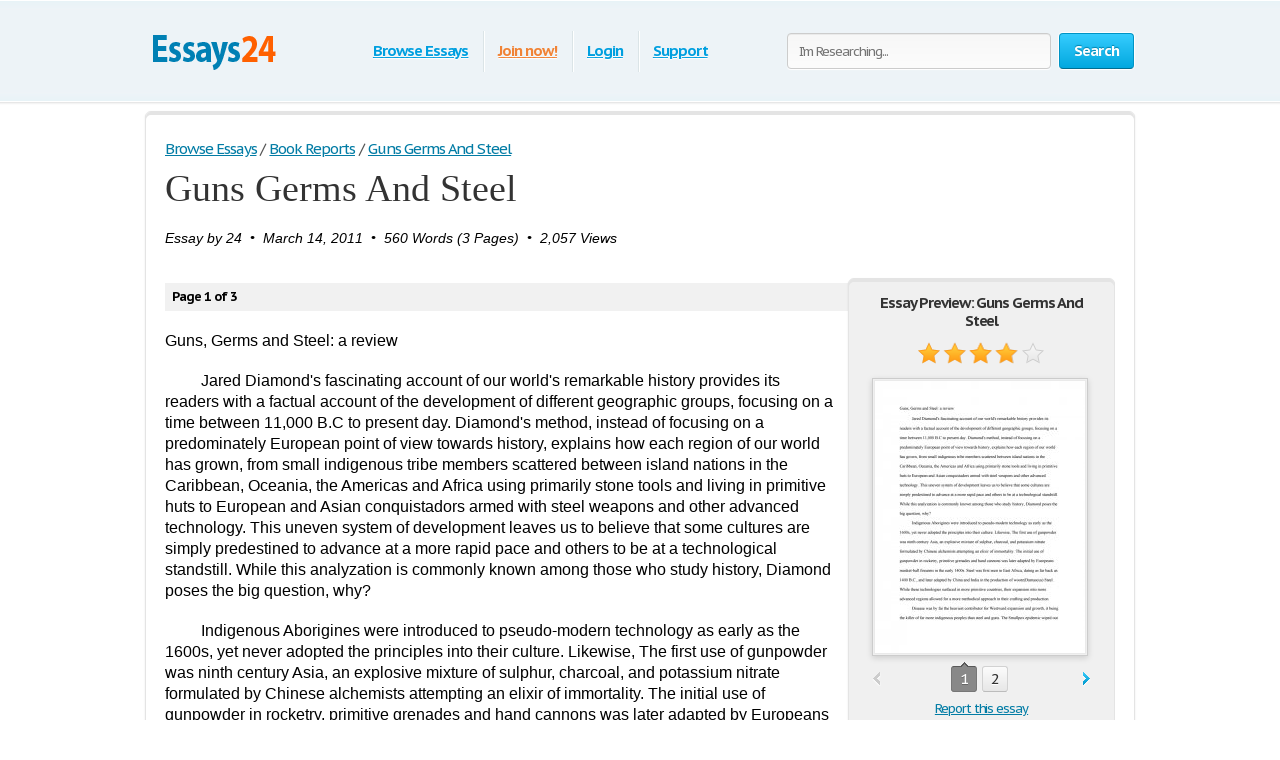

--- FILE ---
content_type: text/html; charset=UTF-8
request_url: https://www.essays24.com/essay/Guns-Germs-And-Steel/35285.html
body_size: 17113
content:
<!DOCTYPE html>
<html xmlns="http://www.w3.org/1999/xhtml" lang="en">
<head>
	<meta charset="utf-8">
	<meta name="viewport" content="width=device-width, initial-scale=1">
	<title>Guns Germs And Steel - Essays</title>
	<meta name="description" content="Read this Book Reports Essays and over 74,000 other research documents. Guns Germs And Steel. Guns, Germs and Steel: a review Jared Diamond&amp;apos;s fascinating account of our world&amp;apos;s remarkable history provides its readers with a factual account of the development of different geographic groups, focusing on a time between 11,000 B.C to present day. Diamond&amp;apos;s method, instead of focusing on a predominately European point of..." />

	
        <style>@font-face{font-display: swap;font-family:'museo500';src:url('/i/fonts/museo500-regular.eot');src:url('/i/fonts/museo500-regular.eot?#iefix') format('embedded-opentype'), url('/i/fonts/museo500-regular.woff') format('woff'), url('/i/fonts/museo500-regular.ttf') format('truetype'), url('/i/fonts/museo500-regular.svg#museo500') format('svg');font-weight:normal;font-style:normal;} html{height:100%;} body{margin:0;color:#555;font:13px/18px 'PT Sans Caption',arial,sans-serif;background:#fff;height:100%;position:relative;letter-spacing:-0.08em;min-width:1000px;} header, nav, section, article, aside, footer{display:block} img{border-style:none;} a{color: #027ca5;outline:none;} a:hover{text-decoration:none;} input, textarea, select{font:100% 'PT Sans Caption',arial,sans-serif;vertical-align:middle;letter-spacing:-0.08em;} form, fieldset{margin:0;padding:0;border-style:none;} select{overflow:hidden;outline:none;height:34px;float:left;padding:6px 6px 6px 10px;border:1px solid #ccc;-moz-border-radius:4px;-webkit-border-radius:4px;border-radius:4px;background:#f7f7f7;background:-moz-linear-gradient(top, #fcfcfc, #f7f7f7);background:-webkit-linear-gradient(top, #fcfcfc, #f7f7f7);background:-o-linear-gradient(top, #fcfcfc, #f7f7f7);background:-ms-linear-gradient(top, #fcfcfc, #f7f7f7);background:linear-gradient(top, #fcfcfc, #f7f7f7);-pie-background:linear-gradient(top, #fcfcfc, #f7f7f7);position:relative;font-size:15px;color:#323232;letter-spacing:-0.05em;overflow:hidden;position:relative;line-height:34px;} select.error{border-color:#ff8080;background:#fbf3f3;background:-moz-linear-gradient(top, #fbf3f3, #f7eeee);background:-webkit-linear-gradient(top, #fbf3f3, #f7eeee);background:-o-linear-gradient(top, #fbf3f3, #f7eeee);background:-ms-linear-gradient(top, #fbf3f3, #f7eeee);background:linear-gradient(top, #fbf3f3, #f7eeee);-pie-background:linear-gradient(top, #fbf3f3, #f7eeee);} .container{width:100%;overflow:hidden;position:relative;min-height:100%;} .wrapper{width:990px;margin:0 auto;position:relative;padding:0 0 118px 0;} .header{position:relative;margin:0 -2000px 9px;padding:20px 2000px 0;height:80px;overflow:hidden;background-color: #edf3f7;border:1px solid #fff;-moz-box-shadow:0 0 3px rgba(0,0,0,0.25), inset 0 0 10px #e1f1f6;-webkit-box-shadow:0 0 3px rgba(0,0,0,0.25), inset 0 0 10px #e1f1f6;box-shadow:0 0 3px rgba(0,0,0,0.25), inset 0 0 10px #e1f1f6;} .logo{margin:4px 0 0 0;overflow:hidden;padding:0;display:block;background:url(/i/i/logo.png) no-repeat;width:140px;height:65px;text-indent:-9999px;float:left;} .logo-img{float:left;cursor:pointer;z-index:10;position:relative;margin:4px 0 0 0;} .logo-img>img{vertical-align:top;} .logo a{height:100%;display:block;} .radioArea,.checkboxArea{display:none;} .search-form{float:right;position:relative;padding:12px 0 0 0;z-index:10;} .search-form .text{float:left;height:34px;outline:none;border:1px solid #ccc;-moz-box-shadow:inset 0 1px 0 #eaeaea, 0 1px 1px #fff;-webkit-box-shadow:inset 0 1px 0 #eaeaea, 0 1px 1px #fff;box-shadow:inset 0 1px 0 #eaeaea, 0 1px 1px #fff;-moz-border-radius:4px;-webkit-border-radius:4px;border-radius:4px;background:#fcfcfc;background:-moz-linear-gradient(top, #f7f7f7, #fcfcfc);background:-webkit-linear-gradient(top, #f7f7f7, #fcfcfc);background:-o-linear-gradient(top, #f7f7f7, #fcfcfc);background:-ms-linear-gradient(top, #f7f7f7, #fcfcfc);background:linear-gradient(top, #f7f7f7, #fcfcfc);-pie-background:linear-gradient(top, #f7f7f7, #fcfcfc);width:240px;padding:0 11px;margin:0 8px 0 0;color:#898989;font-size:13px;position:relative;text-shadow:0 1px 0 #fff;} .search-form input[type=radio]{margin:4px 4px 0 0;padding:0;width:12px;height:12px;float:left;} .search-form label{line-height:19px;font-size:15px;color:#038fbe;float:left;margin:0 35px 0 0;} .search-form label span{border-bottom:1px dashed #038fbe;display:inline-block;vertical-align:top;line-height:18px;cursor:pointer;} .search-form label:hover span, .search-form label.active span{border:none;} .search-form .holder{overflow:hidden;} .search-form .text-active,.text-active{color:#000;} .search-form .c-button{float:left;} .navigation{text-align:center;position:relative;} .navigation>ul{margin:0;padding:10px 0 0 15px;list-style:none;display:inline-block;vertical-align:top;height:42px;font-weight:bold;font-size:15px;} .navigation>ul>li{float:left;height:36px;padding:3px 6px 2px;line-height:36px;background:url(/i/i/border01.png) repeat-y 0 0;text-shadow:1px 0 0 #fff;color:#fff;text-decoration:none;} .navigation>ul>li>span{display:block;height:34px;line-height:32px;position:relative;text-shadow:none;padding:1px 9px;} .navigation>ul>li.active>span{background:#009acc;padding:0 8px;background:-moz-linear-gradient(top, #0ab5ed, #009acc);background:-webkit-linear-gradient(top, #0ab5ed, #009acc);background:-o-linear-gradient(top, #0ab5ed, #009acc);background:-ms-linear-gradient(top, #0ab5ed, #009acc);background:linear-gradient(top, #0ab5ed, #009acc);-pie-background:linear-gradient(top, #0ab5ed, #009acc);-moz-box-shadow:0 1px 1px #fff;-webkit-box-shadow:0 1px 1px #fff;box-shadow:0 1px 1px #fff;-moz-border-radius:4px;-webkit-border-radius:4px;border-radius:4px;border:1px solid #0094c5;border-bottom-color:#006e92;} .navigation>ul>li:first-child{background:none;} .navigation>ul a{color:#009fdf;text-shadow:0 1px 1px #fff;} .navigation i{display:block;position:absolute;background:url(/i/i/arrow-nav.png) no-repeat;width:13px;height:9px;position:absolute;top:100%;left:50%;margin:0 0 0 -6px;} .footer{position:relative;height:117px;border-top:1px solid #ced7d9;background:#f2fcff;margin:-118px 0 0 0;} .footer .holder{overflow:hidden;position:relative;width:950px;margin:0 auto;padding:12px 20px 0;} .copyright{float:left;width:230px;margin:0 7px 0 0;padding:18px 0 0 0;} .footer-nav{float:left;background:url(/i/i/border01.png) repeat-y 0 0;padding:0 0 0 28px;min-height:90px;} .footer-nav ul{margin:0 0 0 8px;padding:18px 0 0 0;list-style:none;float:left;min-width:90px;} .footer-nav ul:first-child{margin:0;} .footer .box{background:url(/i/i/border01.png) repeat-y 0 0;padding:29px 0 0 30px;margin:0 0 0 30px;float:left;min-height:61px;} .social{position:relative;overflow:hidden;margin:0;padding:0;list-style:none;} .social li{float:left;height:32px;line-height:30px;margin:0 0 0 20px;} .social li:first-child{margin:0;} .social img{vertical-align:top;} .social a{color:#323232;} .social span{line-height:32px;text-decoration:underline;padding:0 0 0 10px;} .social a:hover span{text-decoration:none;} .c-button{position:relative;overflow:hidden;cursor:pointer;text-decoration:none;display:inline-block;vertical-align:top;color:#fff;-moz-box-shadow:0 1px 1px #fff;-webkit-box-shadow:0 0 1px 1px #fff;box-shadow:0 0 1px 1px #fff;letter-spacing:-0.05em;} .c-button>img{vertical-align:top;} .bold{font-weight:bold;} .c-button input{position:absolute;left:0;top:0;width:100%;height:100%;border:none;outline:none;background:url(/i/i/none.gif) repeat;font-size:0px;line-height:0px;overflow:hidden;text-indent:-9999px;margin:0;padding:0;cursor:pointer;} .big-button{height:34px;line-height:34px;-moz-border-radius:4px;-webkit-border-radius:4px;border-radius:4px;font-size:15px;padding:0 14px;} .save-icon{margin:7px 9px 0 0;display:inline-block;vertical-align:top;background:url(/i/i/save-ico.png) no-repeat;width:18px;height:19px;} .pdf-icon{margin:7px 9px 0 0;display:inline-block;vertical-align:top;background:url(/i/i/pdf-ico.png) no-repeat;width:18px;height:19px;} .zip-icon{margin:7px 9px 0 0;display:inline-block;vertical-align:top;background:url(/i/i/zip-ico.png) no-repeat;width:18px;height:19px;} .next-ico{margin:12px 0 0 3px;display:inline-block;vertical-align:top;background:url(/i/i/arrow-next.png) no-repeat;width:6px;height:10px;} .soc-icon{margin:5px 5px 0 0;} .small-button{height:24px;line-height:24px;-moz-border-radius:3px;-webkit-border-radius:3px;border-radius:3px;font-size:13px;padding:0 7px;} .blue-button{text-shadow:0 -1px 1px #0082ad;border:1px solid #0094c5;border-bottom-color:#006e92;background:#02a8df;background:-moz-linear-gradient(top, #36ccfe, #02a8df);background:-webkit-linear-gradient(top, #36ccfe, #02a8df);background:-o-linear-gradient(top, #36ccfe, #02a8df);background:-ms-linear-gradient(top, #36ccfe, #02a8df);background:linear-gradient(top, #36ccfe, #02a8df);-pie-background:linear-gradient(top, #36ccfe, #02a8df);} .blue-button:hover{background:#00a7df;background:-moz-linear-gradient(top, #0cbdf8, #00a7df);background:-webkit-linear-gradient(top, #0cbdf8, #00a7df);background:-o-linear-gradient(top, #0cbdf8, #00a7df);background:-ms-linear-gradient(top, #0cbdf8, #00a7df);background:linear-gradient(top, #0cbdf8, #00a7df);-pie-background:linear-gradient(top, #0cbdf8, #00a7df);} .blue-button:active{background:#009acd;background:-moz-linear-gradient(top, #0ab4ec, #009acd);background:-webkit-linear-gradient(top, #0ab4ec, #009acd);background:-o-linear-gradient(top, #0ab4ec, #009acd);background:-ms-linear-gradient(top, #0ab4ec, #009acd);background:linear-gradient(top, #0ab4ec, #009acd);-pie-background:linear-gradient(top, #0ab4ec, #009acd);} .orange-button{text-shadow:0 -1px 1px #db7600;border:1px solid #e27a00;border-bottom-color:#c16800;background:#ff9a16;background:-moz-linear-gradient(top, #ffc35c, #ff9a16);background:-webkit-linear-gradient(top, #ffc35c, #ff9a16);background:-o-linear-gradient(top, #ffc35c, #ff9a16);background:-ms-linear-gradient(top, #ffc35c, #ff9a16);background:linear-gradient(top, #ffc35c, #ff9a16);-pie-background:linear-gradient(top, #ffc35c, #ff9a16);} .orange-button:hover{background:#ff9a15;background:-moz-linear-gradient(top, #ffb83e, #ff9a15);background:-webkit-linear-gradient(top, #ffb83e, #ff9a15);background:-o-linear-gradient(top, #ffb83e, #ff9a15);background:-ms-linear-gradient(top, #ffb83e, #ff9a15);background:linear-gradient(top, #ffb83e, #ff9a15);-pie-background:linear-gradient(top, #ffb83e, #ff9a15);} .orange-button:active{background:#f08c09;background:-moz-linear-gradient(top, #ffb027, #f08c09);background:-webkit-linear-gradient(top, #ffb027, #f08c09);background:-o-linear-gradient(top, #ffb027, #f08c09);background:-ms-linear-gradient(top, #ffb027, #f08c09);background:linear-gradient(top, #ffb027, #f08c09);-pie-background:linear-gradient(top, #ffb027, #f08c09);} .green-button{text-shadow:0 -1px 1px #288d00;border:1px solid #329d09;border-bottom-color:#267b05;background:#ff9a16;background:-moz-linear-gradient(top, #47d80e, #33b100);background:-webkit-linear-gradient(top, #47d80e, #33b100);background:-o-linear-gradient(top, #47d80e, #33b100);background:-ms-linear-gradient(top, #47d80e, #33b100);background:linear-gradient(top, #47d80e, #33b100);-pie-background:linear-gradient(top, #47d80e, #33b100);} .green-button:hover{background:#32b100;background:-moz-linear-gradient(top, #39c900, #32b100);background:-webkit-linear-gradient(top, #39c900, #32b100);background:-o-linear-gradient(top, #39c900, #32b100);background:-ms-linear-gradient(top, #39c900, #32b100);background:linear-gradient(top, #39c900, #32b100);-pie-background:linear-gradient(top, #39c900, #32b100);} .green-button:active{background:#37c300;background:-moz-linear-gradient(top, #37c300, #2ea100);background:-webkit-linear-gradient(top, #37c300, #2ea100);background:-o-linear-gradient(top, #37c300, #2ea100);background:-ms-linear-gradient(top, #37c300, #2ea100);background:linear-gradient(top, #37c300, #2ea100);-pie-background:linear-gradient(top, #37c300, #2ea100);} .gray-button{text-shadow:0 1px 1px #fff;color:#323232;border:1px solid #d2d2d2;border-bottom-color:#bcbcbc;background:#e7e7e7;background:-moz-linear-gradient(top, #fdfdfd, #e7e7e7);background:-webkit-linear-gradient(top, #fdfdfd, #e7e7e7);background:-o-linear-gradient(top, #fdfdfd, #e7e7e7);background:-ms-linear-gradient(top, #fdfdfd, #e7e7e7);background:linear-gradient(top, #fdfdfd, #e7e7e7);-pie-background:linear-gradient(top, #fdfdfd, #e7e7e7);} .gray-button:hover{background:#e7e7e7;background:-moz-linear-gradient(top, #f9f9f9, #e7e7e7);background:-webkit-linear-gradient(top, #f9f9f9, #e7e7e7);background:-o-linear-gradient(top, #f9f9f9, #e7e7e7);background:-ms-linear-gradient(top, #f9f9f9, #e7e7e7);background:linear-gradient(top, #f9f9f9, #e7e7e7);-pie-background:linear-gradient(top, #f9f9f9, #e7e7e7);} .gray-button:active{background:#dbdbdb;background:-moz-linear-gradient(top, #ededed, #dbdbdb);background:-webkit-linear-gradient(top, #ededed, #dbdbdb);background:-o-linear-gradient(top, #ededed, #dbdbdb);background:-ms-linear-gradient(top, #ededed, #dbdbdb);background:linear-gradient(top, #ededed, #dbdbdb);-pie-background:linear-gradient(top, #ededed, #dbdbdb);} .red-button{text-shadow:0 1px 1px #fff;color:#900900;border:1px solid #d2d2d2;background:#e7e7e7;background:-moz-linear-gradient(top, #fdfdfd, #e7e7e7);background:-webkit-linear-gradient(top, #fdfdfd, #e7e7e7);background:-o-linear-gradient(top, #fdfdfd, #e7e7e7);background:-ms-linear-gradient(top, #fdfdfd, #e7e7e7);background:linear-gradient(top, #fdfdfd, #e7e7e7);-pie-background:linear-gradient(top, #fdfdfd, #e7e7e7);} .red-button:hover{background:#910900;border-color:#810800;color:#fff;text-shadow:-1px 1px 0 #720700;background:-moz-linear-gradient(top, #b00b00, #910900);background:-webkit-linear-gradient(top, #b00b00, #910900);background:-o-linear-gradient(top, #b00b00, #910900);background:-ms-linear-gradient(top, #b00b00, #910900);background:linear-gradient(top, #b00b00, #910900);-pie-background:linear-gradient(top, #b00b00, #910900);} .red-button:active{background:#820800;border-color:#810800;color:#fff;text-shadow:-1px 1px 0 #720700;background:-moz-linear-gradient(top, #9e0a00, #820800);background:-webkit-linear-gradient(top, #9e0a00, #820800);background:-o-linear-gradient(top, #9e0a00, #820800);background:-ms-linear-gradient(top, #9e0a00, #820800);background:linear-gradient(top, #9e0a00, #820800);-pie-background:linear-gradient(top, #9e0a00, #820800);} .gray-box,.white-box,.green-box,.blue-box,.purple-box{-moz-border-radius:6px;-webkit-border-radius:6px;border-radius:6px;position:relative;padding:3px 0 0 0;} .gray-box{background:#fafafa;border:1px solid #e4e4e4;-moz-box-shadow:inset 0 3px 0 #e4e4e4, 0 1px 2px rgba(0,0,0,0.10);-webkit-box-shadow:inset 0 3px 0 #e4e4e4, 0 1px 2px rgba(0,0,0,0.10);box-shadow:inset 0 3px 0 #e4e4e4, 0 1px 2px rgba(0,0,0,0.10);} .white-box{background:#fff;border:1px solid #e4e4e4;-moz-box-shadow:inset 0 3px 0 #e4e4e4, 0 1px 2px rgba(0,0,0,0.10);-webkit-box-shadow:inset 0 3px 0 #e4e4e4, 0 1px 2px rgba(0,0,0,0.10);box-shadow:inset 0 3px 0 #e4e4e4, 0 1px 2px rgba(0,0,0,0.10);} .green-box{background:#eeffe7;border:1px solid #c3ffab;-moz-box-shadow:inset 0 3px 0 #c3ffab, 0 1px 2px rgba(0,0,0,0.10);-webkit-box-shadow:inset 0 3px 0 #c3ffab, 0 1px 2px rgba(0,0,0,0.10);box-shadow:inset 0 3px 0 #c3ffab, 0 1px 2px rgba(0,0,0,0.10);} .blue-box{background:#f2fcff;border:1px solid #c7eaf5;-moz-box-shadow:inset 0 3px 0 #c7eaf5, 0 1px 2px rgba(0,0,0,0.10);-webkit-box-shadow:inset 0 3px 0 #c7eaf5, 0 1px 2px rgba(0,0,0,0.10);box-shadow:inset 0 3px 0 #c7eaf5, 0 1px 2px rgba(0,0,0,0.10);} .purple-box{background:#f0f3f9;border:1px solid #dce3ef;-moz-box-shadow:inset 0 3px 0 #dce3ef, 0 1px 2px rgba(0,0,0,0.10);-webkit-box-shadow:inset 0 3px 0 #dce3ef, 0 1px 2px rgba(0,0,0,0.10);box-shadow:inset 0 3px 0 #dce3ef, 0 1px 2px rgba(0,0,0,0.10);} .list{margin:0;padding:0 0 0 2px;list-style:none;overflow:hidden;} .list li, .list span{padding:0 0 0 21px;background:url(/i/i/tick01.png) no-repeat 0 6px;} .list span{display:block;} .list .active{font-weight:bold;color:#010101;margin:0 0 0 -2px;padding:0 0 0 23px;background:url(/i/i/tick02.png) no-repeat 0 3px;} .columns-holder{position:relative;margin:10px 0;} .columns-holder:after{clear:both;display:block;content:'';} .section-head{font-weight:normal;margin:9px 0 0 0;font-size:26px;line-height:47px;color:#038fbe;font-family:'museo500';letter-spacing:normal;} .aside .advertising{width:300px;height:600px;width:300px;height:600px;margin:0;} .content-box .promo-box{margin:20px 0 20px -15px;} .side-holder{position:relative;margin:0 0 27px 0;} .side-holder:after{display:block;content:'';clear:both;width:100%;height:0;visibility:hidden;} .side-holder .content{float:left;width:737px;} .side-holder .aside{float:right;width:243px;} .aside .box-head{font-size:18px;line-height:22px;font-weight:normal;margin:0 0 5px 0;font-family:'museo500';color:#323232;letter-spacing:normal;background:url(/i/i/border02.png) repeat-x 0 100%;padding:0 0 10px;} .aside-box{margin:0 0 10px 0;padding:17px 15px 16px;} .aside-box ul{list-style:none;} .documents-list{font-size:15px;line-height:24px;margin:0 0 16px 0;padding:0;} .subcategoryes{font-size:13px;line-height:16px;} .subcategoryes>li{margin:8px 0;} .aside-box .button-holder{margin:0 0 4px 0;text-align:center;} .aside-box .list{font-size:14px;line-height:16px;padding:5px 6px 10px 6px;} .aside-box .list>li{margin:0 0 11px 0;background-position:0 2px;} .events-list{margin:0;padding:0 10px 0 0;list-style:none;} .events-list>li{border-top:1px solid #ccc;padding:6px 0 0 0;margin:0 0 12px 0;} .events-list>li:first-child{border:none;padding:0;} .events-list .head{font-size:15px;line-height:24px;margin:0 0 4px 0;} .events-list p{margin:0;} .events-list .row{overflow:hidden;font-size:12px;line-height:21px;color:#585858;} .events-list .row .info{float:left;} .events-list .row .rating-holder{float:right;margin:5px 0 0 0;} .events-list.essays{padding:0;} .events-list.essays>li{margin:0 0 8px 0;} .content-box{padding:12px 19px;} h1{font-weight:normal;margin:9px 0 0 0;font-size:29px;padding:15px 0 0 0;line-height:32px;color:#038fbe;font-family:'museo500';letter-spacing:normal;} .content-box h1{padding-top:2px;} .breadcrumbs{margin:15px 0 0 0;padding:0;list-style:none;overflow:hidden;font-size:15px;line-height:19px;} .breadcrumbs>li{float:left;margin:0 4px 0 0;} .breadcrumbs a{margin:0 0 0 4px;} .breadcrumbs>li:first-child a{margin:0;} .category-item h2{font-size:16px;margin:0;font-weight:normal;line-height:19px;color:#000;} .category-item h1{line-height:45px;margin-top:7px; color: #333;} .paging-holder{background:#f6f6f6;border:1px solid #ccc;-moz-border-radius:4px;-webkit-border-radius:4px;border-radius:4px;position:relative;padding:9px;margin:19px 0 29px 0;} .paging-holder p{margin:4px 0 7px 0;font-size:15px;line-height:19px;} .paging-holder .row{overflow:hidden;font-size:15px;padding:5px 0;line-height:24px;} .paging-holder .row .title{float:left;margin:0 11px 0 0;} .paging{margin:0;padding:0;list-style:none;float:left;} .paging>li{float:left;margin:0 5px 0 0;position:relative;} .paging a, .paging .point{display:block;position:relative;height:24px;line-height:24px;text-decoration:none;font-size:15px;color:#323232;text-shadow:0 1px 0 #fff;-moz-border-radius:3px;-webkit-border-radius:3px;border-radius:3px;border:1px solid #d2d2d2;border-bottom:1px solid #bcbcbc;background:#e7e7e7;background:-moz-linear-gradient(top, #fcfcfc, #e7e7e7);background:-webkit-linear-gradient(top, #fcfcfc, #e7e7e7);background:-o-linear-gradient(top, #fcfcfc, #e7e7e7);background:-ms-linear-gradient(top, #fcfcfc, #e7e7e7);background:linear-gradient(top, #fcfcfc, #e7e7e7);-pie-background:linear-gradient(top, #fcfcfc, #e7e7e7);padding:0 7px;min-width:10px;text-align:center;-moz-box-shadow:0 1px 1px #fff;-webkit-box-shadow:0 1px 1px #fff;box-shadow:0 1px 1px #fff;} .paging a:hover{background:#e7e7e7;background:-moz-linear-gradient(top, #f9f9f9, #e7e7e7);background:-webkit-linear-gradient(top, #f9f9f9, #e7e7e7);background:-o-linear-gradient(top, #f9f9f9, #e7e7e7);background:-ms-linear-gradient(top, #f9f9f9, #e7e7e7);background:linear-gradient(top, #f9f9f9, #e7e7e7);-pie-background:linear-gradient(top, #f9f9f9, #e7e7e7);} .paging a:active{background:#dbdbdb;background:-moz-linear-gradient(top, #ededed, #dbdbdb);background:-webkit-linear-gradient(top, #ededed, #dbdbdb);background:-o-linear-gradient(top, #ededed, #dbdbdb);background:-ms-linear-gradient(top, #ededed, #dbdbdb);background:linear-gradient(top, #ededed, #dbdbdb);-pie-background:linear-gradient(top, #ededed, #dbdbdb);} .paging a i{position:absolute;width:9px;height:5px;position:absolute;left:50%;margin:0 0 0 -4px;display:block;z-index:10;} .paging a .bottom{top:100%;background:url(/i/i/paging-mark.png) no-repeat 0 -6px;} .paging a .top{bottom:100%;background:url(/i/i/paging-mark.png) no-repeat 0 0;} .paging .active a{-pie-background:none;background:#888;color:#fff;text-shadow:0 1px 0 #666;border-color:#777;border-top:1px solid #585858;position:relative;border-radius:3px;} .top-paging.paging .active a{border-bottom:1px solid #585858;border-top:1px solid #777;} .paging .prev a, .paging .next a{background:none;border:none;color:#038fbe;text-decoration:underline;box-shadow:none;-pie-background:none;} .paging .prev{margin:0 10px 0 0;} .paging .next{margin:0 0 0 5px;} .paging .prev a{padding:0 0 0 12px;-pie-background:none;background:url(/i/i/prev.png) no-repeat 0 5px;} .paging .next a{padding:0 13px 0 0;-pie-background:none;background:url(/i/i/next.png) no-repeat 100% 5px;} .paging .prev a:hover, .paging .next a:hover{text-decoration:none;} .paging .prev.disabled a,.paging .next.disabled a{text-decoration:none;color:#bbb;cursor:default;} .paging .prev.disabled a{background-position:0 -21px;} .paging .next.disabled a{background-position:100% -21px;} .content-box .search-form{float:none;overflow:hidden;padding:0;} .content-box .search-form .text{float:left;width:585px;margin:0;} .content-box .search-form .c-button{float:right;margin:0;} .content-box .search-form .row{overflow:hidden;margin:0 0 8px 0;} .content-box .search-form a{font-size:15px;line-height:19px;color:#038fbe;} i.i_last_up{display:block;margin-right:10px;text-align:right;color:silver;} .paper{color:#000;} .paper-list{margin:15px 0 49px;padding:0;list-style:none;} .paper-list>li{position:relative;overflow:hidden;border-top:1px solid #ccc;padding:33px 0 0 0;margin:0 0 18px 0;} .paper-list>li:first-child{padding:0;border:none;} .paper-list .paper{float:left;width:130px;height:168px;overflow:hidden;float:left;border:1px solid #ccc;margin:4px 0 0 0;} .paper-list .paper img{vertical-align:top;} .paper-list .description{margin:0 0 0 160px;} .paper-list h3, .paper-list h2{font-weight:normal;margin:0 0 6px 0;font-size:21px;line-height:24px;color:#038fbe;font-family:'museo500';letter-spacing:normal;} .paper-list h3 a{color: #005f80;} .paper-list .description>p{margin:0 0 9px 0;font-size:16px;line-height:19px;color:#000;} .paper-list .info{font-size:16px;line-height:22px;} .rating-holder{width:126px;height:22px;background:url(/i/i/star-b.png) no-repeat 0 0;display:inline-block;vertical-align:top;margin:0 0 0 6px;position:relative;} .rating-holder.small{width:69px;height:12px;margin:0;background:url(/i/i/star-s.png) no-repeat 0 0;} .rating-holder .rating{height:22px;background:url(/i/i/star-b.png) no-repeat 0 -22px;display:block;} .rating-holder .rating ul{margin:0;padding:0;list-style:none;position:absolute;width:126px;height:22px;left:0;top:0;} .rating-holder .rating ul li{float:left;width:22px;height:22px;margin:0 0 0 4px;cursor:pointer;} .rating-holder .rating ul li:first-child{margin:0;} .rating-holder.small .rating{height:12px;background:url(/i/i/star-s.png) no-repeat 0 -12px;} .paper-list .info .author{margin:0 0 0 10px;} .paper-list .button-holder{overflow:hidden;padding:12px 0 2px 0;line-height:36px;} .paper-list .button-holder .c-button{float:left;margin:0 15px 5px 0} .paper-list .saved,.paper .saved{font-weight:bold;padding:0 0 0 17px;background:url(/i/i/arrow01.png) no-repeat 0 14px;font-size:16px;color:#555;display:inline-block;margin:0;} .paper .row .saved{background:#fff url(/i/i/arrow01.png) no-repeat 0 5px;font-size:16px;margin:8px 0 0 0;} .gallery-holder{position:relative;} .gallery-holder .gallery{width:212px;height:274px;position:relative;padding:0;list-style:none;border:1px solid #ccc;padding:1px;margin:14px -2px 5px;-moz-box-shadow:0 2px 6px rgba(0,0,0,0.15);-webkit-box-shadow:0 2px 6px rgba(0,0,0,0.15);box-shadow:0 2px 6px rgba(0,0,0,0.15);} .gallery-holder .gallery>li{position:absolute;width:100%;height:100%;left:1px;top:1px;display:none;} .gallery-holder .gallery>li>img{vertical-align:top;border:1px solid #eaeaea;} .gallery-holder .gallery .zoom{overflow:hidden;text-decoration:none;text-indent:-9999px;display:block;background:url(/i/i/zoom.png) no-repeat 50% 50%;width:100%;height:100%;position:absolute;left:0;top:0;display:none;z-index:10;} .gallery-holder .gallery>li:hover .zoom{display:block;} .gallery-holder .switch-holder{overflow:hidden;margin:0 -2px 8px;position:relative;} .switch-holder .prev,.switch-holder .next{margin:11px 0 0 0;display:block;width:9px;height:15px;text-indent:-9999px;overflow:hidden;text-decoration:none;} .switch-holder .prev{background:url(/i/i/prev.png) no-repeat 0 0;float:left;} .switch-holder .next{background:url(/i/i/next.png) no-repeat 0 0;float:right;} .switch-holder .prev.disabled{background-position:0 -26px;} .switch-holder .next.disabled{background-position:100% -26px;} .switch-holder .paging{margin:0;float:none;padding:5px 0 0 0;width:9999px;} .switch-holder .holder{position:relative;margin:0 17px;overflow:hidden;} .switch-holder .paging>li{margin:0 0 0 5px;} .switch-holder .paging>li a{min-width:20px;padding:0 2px;} .switch-holder .paging li:first-child{margin:0;} .switch-holder .paging>li.active a i{position:absolute;bottom:100%;background:url(/i/i/paging-mark.png) no-repeat 0 0;} .star-holder{overflow:hidden;} .star-holder .star-rating-control{float:left;} .star-holder .count{float:right;font-size:15px;line-height:19px;margin:6px 0 0 0;} .star-holder .radioAreaChecked, .star-holder .radioArea{display:none !important;} div.rating-cancel, div.star-rating{margin:3px 4px 0 0;float:left;width:22px;height:22px;text-indent:-999em;cursor:pointer;display:block;background:transparent;overflow:hidden} div.rating-cancel{margin:0;width:0;} div.star-rating a{background:url(/i/i/star01.png) no-repeat 0 0;} div.rating-cancel a,div.star-rating a{display:block;width:22px;height:22px;height:100%;border:0} div.star-rating-on a{background:url(/i/i/star01.png) no-repeat 0 100%;} div.star-rating-hover a{background-position:0 100%;} div.star-rating-readonly a{cursor:default !important} div.star-rating{background:transparent!important;overflow:hidden!important} .info-block{font-size:13px;line-height:24px;border-top:1px solid #ccc;border-bottom:1px solid #ccc;margin:13px 0 14px 0;padding:6px 0 10px 0;} .info-block p{margin:0;} .soc-list{margin:0 0 0 -10px;padding:0;list-style:none;overflow:hidden;position:relative;} .soc-list li{margin:0 0 5px 10px;float:left;} .soc-list li img{vertical-align:top;} .paper h1{padding-top:0;color:#333; font-size:38px; line-height: 42px; font-family: Georgia, Times, 'Times New Roman', serif;} .head-line{position:relative;overflow:hidden;} .head-line .soc-list{float:right;margin-top:10px;} div.aside-box > ul.soc-list{display:table-caption;} .paper p{margin:19px 0;font-size:16px;line-height:21px;} .paper .holder{position:relative;overflow:hidden;} .paper .holder .l-col{float:left;height:280px;margin:0 20px 0 0;} .paper .holder .l-col .advertising{width:336px;height:280px;} .paper .holder .r-col .advertising{width:200px;height:90px;margin:17px 0 0 0;} .paper .holder .r-col{position:relative;margin:0;float:left;} .paper .holder .row{position:relative;overflow:hidden;padding:0 0 15px 0;} .paper .holder .row .c-button{float:left;margin:0 15px 0 0;} .paper .tab-holder{background:#fcfcfc;background:-moz-linear-gradient(top, #f7f7f7, #fcfcfc);background:-webkit-linear-gradient(top, #f7f7f7, #fcfcfc);background:-o-linear-gradient(top, #f7f7f7, #fcfcfc);background:-ms-linear-gradient(top, #f7f7f7, #fcfcfc);background:linear-gradient(top, #f7f7f7, #fcfcfc);-pie-background:linear-gradient(top, #f7f7f7, #fcfcfc);border:1px solid #ccc;-moz-border-radius:4px;-webkit-border-radius:4px;border-radius:4px;position:relative;margin:32px 0 29px;padding:0 19px 8px;} .paper .tab-holder .head-box{overflow:hidden;padding:5px 0 7px 0;line-height:24px;} .paper .tab-holder .title{float:left;letter-spacing:-0.02em;margin:0 25px 0 0;color:#555;font-size:15px;} .paper .tab-holder .tab-control{float:left;margin:0;padding:0;list-style:none;} .paper .tab-holder .tab-control li{float:left;text-transform:uppercase;height:24px;line-height:24px;padding:1px 9px;letter-spacing:normal;position:relative;} .paper .tab-holder .tab-control .active{background:#009acc;padding:0 8px;background:#888;-moz-box-shadow:0 1px 1px #fff;-webkit-box-shadow:0 1px 1px #fff;box-shadow:0 1px 1px #fff;-moz-border-radius:4px;-webkit-border-radius:4px;border-radius:4px;border:1px solid #777;border-bottom-color:#585858;} .paper .tab-holder .tab-control .active a{text-decoration:none;color:#fff;} .paper .tab-holder .tab-control i{display:none;position:absolute;background:url(/i/i/paging-mark.png) no-repeat 0 -6px;width:9px;height:5px;position:absolute;top:100%;left:50%;margin:0 0 0 -3px;} .paper .tab-holder .tab-control .active i{display:block;} .paper .tab-holder .tab{overflow: hidden;background:#fcfcfc;background:-moz-linear-gradient(top, #f7f7f7, #fcfcfc);background:-webkit-linear-gradient(top, #f7f7f7, #fcfcfc);background:-o-linear-gradient(top, #f7f7f7, #fcfcfc);background:-ms-linear-gradient(top, #f7f7f7, #fcfcfc);background:linear-gradient(top, #f7f7f7, #fcfcfc);-pie-background:linear-gradient(top, #f7f7f7, #fcfcfc);border:1px solid #ccc;-moz-border-radius:4px;-webkit-border-radius:4px;border-radius:4px;position:relative;padding:15px 15px 20px;font-size:15px;line-height:19px;display:none;color:#555;} .comments-box img{vertical-align:top;} .comments-box{margin:0 0 49px 0;} .search-result h1{padding-top:0;margin-bottom:19px; color: #333;} div.paper>div{overflow-x:hidden;} .aside select{width:211px;margin:10px 0 20px;} .aside-box .ui-selectmenu{margin:10px 0 20px 0;} table{border-collapse:collapse;width:100%;-moz-border-radius:4px;-webkit-border-radius:4px;border-radius:4px;position:relative;overflow:hidden;margin:0 0 9px 0;} table tr:first-child td:first-child,table tr:first-child th:first-child{-moz-border-radius:4px 0 0 0;-webkit-border-radius:4px 0 0 0;border-radius:4px 0 0 0;} table tr:first-child td:last-child,table tr:first-child th:last-child{-moz-border-radius:0 4px 0 0;-webkit-border-radius:0 4px 0 0;border-radius:0 4px 0 0;} table tr:last-child td:first-child,table tr:last-child th:first-child{-moz-border-radius:0 0 0 4px;-webkit-border-radius:0 0 0 4px;border-radius:0 0 0 4px;} table tr:last-child td:last-child,table tr:last-child th:last-child{-moz-border-radius:0 0 4px 0;-webkit-border-radius:0 0 4px 0;border-radius:0 0 4px 0;} table td,table th{background-image:url(/i/i/border01.png);background-position:0 0;background-repeat:repeat-y;padding:6px 10px;line-height:17px;overflow:hidden;} table td{text-align:center;vertical-align:middle;color:#000;border-bottom:1px solid #fff;} table th{border-bottom:1px solid #ccc;line-height:16px;padding:5px 10px;} table td:first-child,table th:first-child{background-image:none;} table .odd-row td,table .odd-row th{background-color:#f7f7f7;} table .odd-row td{border-bottom:1px solid #f7f7f7;} table .rating-holder{display:inline-block;vertical-align:middle;float:none;} table .name{text-align:left;} table .title{width:260px !important;} table.account-table .title{width:200px !important;} .aligne-left{text-align:left;} .aligne-right{text-align:right;} .user-table{width:50%;margin:0 0 34px 0;} .user-table td{color:#009fdf;text-align:left;} .user-table td strong{font-size:15px;color:#555;} table .checked td{background-color:#e5faff;border-bottom-color:#fff;} *+html .user-page .button-holder form{display:inline;} .head-line .info-row{font-size:15px;line-height:19px;color:#666;font-family:'PT Sans Caption',arial,sans-serif;display:inline-block;vertical-align:middle;margin:0 0 0 20px;} .content-holder{padding:11px 20px;margin:0 0 30px 0;} .content-holder h1{margin-top:2px;} .c-button .next{margin:12px 0 0 4px;} .c-button .facebook-icon{margin:5px 10px 0 -9px;display:inline-block;vertical-align:top;width:24px;height:24px;background:url(/i/i/social.png) no-repeat 0 0;} .c-button .google-icon{margin:5px 10px 0 -9px;display:inline-block;vertical-align:top;width:24px;height:24px;background:url(/i/i/social.png) no-repeat 0 -52px;} .c-button .twitter-icon{margin:5px 10px 0 -9px;display:inline-block;vertical-align:top;width:24px;height:24px;background:url(/i/i/social.png) no-repeat 0 -26px;} .content-holder .promo-block{margin:17px 0 4px 0;} .file.hover .orange-button{background:#ff9a15;background:-moz-linear-gradient(top, #ffb83e, #ff9a15);background:-webkit-linear-gradient(top, #ffb83e, #ff9a15);background:-o-linear-gradient(top, #ffb83e, #ff9a15);background:-ms-linear-gradient(top, #ffb83e, #ff9a15);background:linear-gradient(top, #ffb83e, #ff9a15);-pie-background:linear-gradient(top, #ffb83e, #ff9a15);} .error{color:#f51717;font-size:15px;line-height:24px;} .successfull{color:#33b500;} .message-box{display:inline-block;vertical-align:top;line-height:34px;} .rating-block .text{line-height:24px;display:inline-block;vertical-align:top;margin:0 0 0 5px;letter-spacing:-0.05em;font-size:14px;} .rating-block{white-space:nowrap;} .cardholder-details{position:relative;margin:0 0 8px 0;} .w200{width:200px !important;} .w60{width:60px !important;} .w80{width:80px !important;} .cvc{width:40px !important;} .cvc-row:after{display:block;height:0;clear:both;content:'';width:100%;} .popover{position:absolute;z-index:1000;width:100%;height:100%;left:-9999px;top:-9999px;} .popover .bg{position:absolute;width:100%;height:100%;left:0;top:0;background:#000;opacity:0.75;} .popover .close{position:fixed;right:24px;top:20px;z-index:10;display:block;text-indent:-9999px;overflow:hidden;background:url(/i/i/close.png) no-repeat;width:15px;height:15px;} .popover .popup{width:800px;position:absolute;left:50%;margin:0 0 0 -400px;top:0;} .popover .title{color:#fff;font-size:30px;line-height:32px;margin:0 0 1px 36px;font-weight:normal;} .popover-gallery{position:relative;} .popover-gallery .gallery{margin:0;padding:0;list-style:none;} .popover-gallery .gallery img{vertical-align:top;} .popover-gallery .gallery > li{margin:20px 0 0 0;position:relative;} .popover-gallery .gallery > li:first-child{margin:0;} .popover-gallery .pager{position:absolute;bottom:20px;color:#fff;font-size:13px;height:30px;line-height:30px;width:120px;text-align:center;border-radius:2px;position:absolute;z-index:100;left:50%;margin:0 0 0 -60px;background:url(/i/i/bg.png) repeat;opacity:0;} .popover-gallery .pager em{font-style:normal;} .popover-gallery .blur-popup{position:absolute;top:50%;left:50%;width:210px;padding:18px 15px 19px;margin:-140px 0 0 -120px;z-index:300;text-align:center;background:#f9fff6;box-shadow:1px 1px 2px rgba(0,0,0,0.1);display:none;} .popover-gallery .blur-popup .head{font-size:18px;line-height:22px;font-weight:normal;margin:0 0 5px 0;font-family:'museo500';color:#323232;letter-spacing:normal;border-bottom:1px solid #ccc;padding:0 0 8px;text-align:left;} .popover-gallery .blur-popup .list{font-size:14px;line-height:16px;padding:5px 6px 10px 6px;text-align:left;} .popover-gallery .blur-popup .list>li{margin:0 0 11px 0;background-position:0 2px;} .scrollbar{background:none;position:absolute;right:-13px;top:0;width:8px;z-index:110;height:100%;opacity:0;} .scrollbar:hover{opacity:1 !important;} .scrollbar .handle{background:none repeat scroll 0 0 #777;cursor:pointer;top:-1px;position:absolute;width:100%;right:-1px;height:160px;border-radius:2px;border:1px solid #323232;} .scrollbar .handle .mousearea{height:100%;left:-10px;position:absolute;top:0;width:22px;border-radius:4px;} .w-scroll{height:1100px;position:relative;z-index:20;} .load-ico{position:absolute;} .button-load{padding-left:34px !important;display:inline-block;} .button-load .load-ico{display:block;} .load-ico{width:16px;height:16px;position:absolute;left:13px;top:9px;display:none;} .blue-button .load-ico{background:url(/i/i/loader-blue.gif) no-repeat;} .green-button .load-ico{background:url(/i/i/loader-green.gif) no-repeat;} .orange-button .load-ico{background:url(/i/i/loader-orange.gif) no-repeat;} .gray-button .load-ico{background:url(/i/i/loader-gray.gif) no-repeat;} .gray-button2{background:url(/i/i/loader-gray2.gif) no-repeat;padding-left:20px;} .red-button .load-ico{background:url(/i/i/loader-red.gif) no-repeat;} .button-load .load-ico{display:block;} .button-load .next-ico{display:none;} .blur-mask{background:#000 url(/i/i/popover-loader.gif) no-repeat 50% 20%;position:absolute;left:0;top:0;width:100%;height:100%;z-index:200;} .popover-loader{position:absolute;left:0;top:0;width:100%;height:100%;z-index:299;} .blur-holder{position:relative;} .blur-holder>img{visibility:hidden;} .paging-hidden{display:none;} .ajax-loader-ico{padding:14px 0 0 0;} .long_ajax{display:none;float:left;background:url(/i/i/ajax-loader-long.gif) no-repeat 0px 11px;padding-left:137px;padding-top:10px;height:25px;} .essays-table4{width:450px;margin-right:20px;float:left;} a>span.dl_format{text-transform:uppercase;} div.paper_premium_full{padding:6px 7px 4px 27px;margin:9px 0px 0px;background:#F1F1F1;font-size:13px;border:1px solid #f0c36d;background:#f9edbe url('/i/i/star-16.png') no-repeat 7px 6px;} div.paper_premium_info{padding:3px 7px 0px 27px;margin:0px 0px 3px;background:#F1F1F1;font-size:13px;border:1px solid #f0c36d;background:#f9edbe url('/i/i/star-16.png') no-repeat 7px 6px;} div.paper_show_first_page{padding:5px 7px;margin:15px 0px 0px;background:#F1F1F1;} div.paper_continue_full{padding:10px 7px;margin:15px 0px 22px;background:#F1F1F1;font-size:14px;} form#id_delete_form select, form#id_unsubscr_form select{height:36px;} div.essays_page ul{float:left;list-style-type:none;padding-left:10px;} div.essays_page ul li{font:20px/35px 'PT Sans Caption',arial,sans-serif} div.clear{clear:both;} .dl_button{padding:0 0 15px 0;margin:0;float:left;width:160px;} div.aside-box>ul.essays>li>p{overflow-x:hidden;} .txt-icon{margin:7px 9px 0 0;display:inline-block;vertical-align:top;background:url('/i/i/txt-icon.png') no-repeat left top;width:18px;height:19px;} .docx-icon{margin:7px 9px 0 0;display:inline-block;vertical-align:top;background:url('/i/i/doc-icon.png') no-repeat left top;width:18px;height:19px;} .odt-icon{margin:7px 9px 0 0;display:inline-block;vertical-align:top;background:url('/i/i/odt-icon.png') no-repeat left top;width:18px;height:19px;} .rtf-icon{margin:7px 9px 0 0;display:inline-block;vertical-align:top;background:url('/i/i/rtf-icon.png') no-repeat left top;width:18px;height:19px;} .save-paper-load-icon{margin:7px 9px 0 0;display:inline-block;vertical-align:top;background:url(/i/i/ajax-loader-save-paper.gif) no-repeat center center;width:18px;height:19px;} .save-button{} .tab p{font-family:tahoma,arial,sans-serif !important;margin:0 0 0 0 !important;} .paper p{font-family:georgia,arial,sans-serif;letter-spacing:normal;text-indent:36px;} p.text_body_p_unindent{text-indent:0px;} div.tab-holder>.tab>p{text-indent:0px;} .navigation>ul li.active a{color:#fff !important;text-shadow:0 0 0 transparent !important;} .logout-link{float:right;font-family:'PT Sans Caption',arial,sans-serif;font-size:15px;line-height:35px;} .msg_old_pwd.message, form.form_ajax span.message{display:inline-block;color:#f50707;font-size:15px;line-height:34px;margin:0 0 0 14px;} .row .message{display:inline-block;color:#f50707;font-size:15px;line-height:34px;margin:0 0 0 14px;} .no-select{-webkit-touch-callout:none;-webkit-user-select:none;-khtml-user-select:none;-moz-user-select:none;-ms-user-select:none;user-select:none;} .incorrect-UP{font-size:15px;line-height:30px;color:#f50707;} .success-UP{font-size:15px;line-height:30px;color:#0ba869;} #w_p_accordion{height:128px;overflow:hidden;} form#adv_search_form a.c-button{margin-top:8px;} #w_p_accordion h3:focus{outline:none!important;} .collapse, .expand{float:left;width:20px;} #w_p_accordion h3{color:#038fbe;text-decoration:underline;cursor:pointer;background:none;} #w_p_accordion h3:hover{text-decoration:none;} #w_p_accordion .h3active{color:rgb(50, 50, 50);text-decoration:none;background:url(/i/i/border02.png) repeat-x 0 100%;}</style>
        <style>body{min-width:320px;} .wrapper{min-width:320px;max-width:990px;width:100%;} @media (max-width:991px){ .white-box{border:none;-webkit-box-shadow:none;box-shadow:none;} } @media (max-width:991px){ .gray-box, .green-box, .blue-box, .purple-box{border:none;-webkit-box-shadow:none;box-shadow:none;-webkit-border-radius:0;border-radius:0;} } @media (max-width:480px){ .complete_top{height:auto !important;padding:8px 0px 8px 0px !important;} } @media (max-width:991px){ .header{display:-webkit-box;display:-webkit-flex;display:-ms-flexbox;display:flex;-webkit-flex-wrap:wrap;-ms-flex-wrap:wrap;flex-wrap:wrap;height:auto;padding-bottom:7px;background-size:150px auto;} .header .logo, .header .logo-img, .header .navigation{-webkit-flex-shrink:0;-ms-flex-negative:0;flex-shrink:0;-webkit-box-ordinal-group:1;-webkit-order:0;-ms-flex-order:0;order:0;width:50%;} .header .logo ul > li, .header .navigation ul > li{padding:3px 4px 2px;} .header .search-form{-webkit-box-ordinal-group:2;-webkit-order:1;-ms-flex-order:1;order:1;-webkit-flex-shrink:0;-ms-flex-negative:0;flex-shrink:0;width:100%;margin-left:10px;position:static;padding-top:10px;-webkit-box-sizing:border-box;box-sizing:border-box;} } @media (max-width:767px){ .header .search-form .c-button{height:32px;} } @media (max-width:767px){ .header{display:block;text-align:center;height:auto;max-height:auto;overflow:visible;padding-bottom:7px;padding-top:10px;margin-top:0;} .header .logo, .header .navigation{width:auto;} .header .logo{float:none;display:inline-block;height:46px;margin-top:0;width:100%;position:relative;top:0;background-position:center;background-size:contain;} .header .logo-img{float:none;width:auto;display:inline-block;margin:0;height:51px;} } .header .search-open{display:none;} @media (max-width:767px){ .header .search-open{display:block;position:absolute;right:2020px;top:23px;width:20px;height:20px;background:url(/i/i/search.png) no-repeat right 0;cursor:pointer;-webkit-transition:all .4s linear 0.1s;transition:all .4s linear 0.1s;} .header .search-open.active{opacity:0.6;} } @media (max-width:1199px){ .header .search-form{padding-right:15px;} } @media (max-width:991px){ .header .search-form .text{width:-webkit-calc(100% - 122px);width:calc(100% - 122px);} } @media (max-width:767px){ .header .search-form{display:none;float:none;width:100%;margin-left:0;left:0;position:relative;right:0;left:0;top:0;padding:7px 0 5px 14px;} .header .search-form .text{width:-webkit-calc(100% - 100px);width:calc(100% - 100px);} } @media (min-width:768px){ .header .search-form{display:block !important;} } @media (max-width:767px){ .header .burger{width:25px;height:25px;position:absolute;left:2015px;top:24px;cursor:pointer;z-index:200;-webkit-transition:all .4s linear 0.1s;transition:all .4s linear 0.1s;} .header .burger.active span{position:relative;z-index:2;} .header .burger.active span:first-child{-webkit-transform:rotate(45deg);-ms-transform:rotate(45deg);transform:rotate(45deg);top:7px;} .header .burger.active span:nth-child(2){opacity:0;} .header .burger.active span:last-child{-webkit-transform:rotate(-45deg);-ms-transform:rotate(-45deg);transform:rotate(-45deg);top:-7px;} .header .burger span{display:block;width:25px;height:2px;background:#038fbe;-webkit-transition:all .4s ease;transition:all .4s ease;} .header .burger span:nth-child(2){margin:5px 0;} } @media (max-width:991px){ .header .navigation{float:right;} } @media (max-width:767px){ .header .navigation{text-align:left;display:inline-block;height:0;max-height:0;width:200px;float:none;position:absolute;z-index:11;top:65px;left:2013px;overflow:hidden;background:#fff;-webkit-box-shadow:0 6px 20px rgba(0, 0, 0, 0.1);box-shadow:0 6px 20px rgba(0, 0, 0, 0.1);-webkit-border-radius:5px;border-radius:5px;-webkit-transition:all .4s ease-in;transition:all .4s ease-in;} .header .navigation.active{height:auto;max-height:1000px;} .header .navigation i{display:none;} } .header .navigation > ul{padding-left:8px;} @media (max-width:991px){ .header .navigation > ul{float:right;padding-right:15px;padding-left:0;} } @media (max-width:767px){ .header .navigation > ul{float:none;height:auto;display:inline-block;width:192px;padding-left:4px;padding-right:4px;} } @media (max-width:767px){ .header .navigation > ul li{float:none;background:none;} } @media (max-width:480px){ .header .navigation > ul li{padding:3px 0;margin-left:3px;background:none;} .header .navigation > ul li span{padding:1px 5px;} } @media (max-width:991px){ div.essays_page ul{width:33.333%;-webkit-box-sizing:border-box;box-sizing:border-box;} } @media (max-width:767px){ div.essays_page ul{width:50%;} } @media (max-width:480px){ div.essays_page ul{width:100%;} } @media (max-width:991px){ .main .side-holder .content, .main .side-holder .aside{width:-webkit-calc(100% - 6px);width:calc(100% - 6px);margin:0 3px;} } @media (min-width:992px) and (max-width:1030px){ .main .side-holder .aside{width:238px;} } @media (max-width:991px){ .main .side-holder .aside{margin-top:10px;} } @media (max-width:991px){ .main .side-holder .aside #update_tip{right:-18% !important;left:auto !important;} } @media (max-width:767px){ .main .side-holder .aside #update_tip{right:-25% !important;} } @media (max-width:520px){ .main .side-holder .aside #update_tip{right:-35% !important;} } @media (max-width:375px){ .main .side-holder .aside #update_tip{right:-41% !important;} } @media (max-width:991px){ .main .side-holder .aside .aside-box .gallery-holder{text-align:center;} } @media (max-width:991px){ .main .side-holder .aside .aside-box .gallery-holder .gallery{margin:0 auto;} } @media (max-width:991px){ .main .side-holder .aside .aside-box .switch-holder{margin-top:10px;width:215px;display:inline-block;} } @media (max-width:991px){ .main .side-holder .aside .aside-box .rating-block{text-align:center;} } .main .side-holder .aside .aside-box > p{text-align:center;} @media (max-width:767px){ .paper h1{font-size:32px; line-height: 34px;} } @media (max-width:620px){ .paper h1{font-size:28px; line-height: 30px;} } @media (max-width:480px){ .paper h1{font-size:26px; line-height: 28px;} } @media (max-width:480px){ .content-holder h1{font-size:20px;} } @media (max-width:767px){ .payment_logos > span{float:none !important;margin:0 0 15px 0 !important;text-align: center;} } @media (max-width:767px){ .content .head-line .soc-list{margin-top:0;} } @media (max-width:480px){ .content .head-line .soc-list{float:none;display: none;} } @media (max-width:767px){ .content .breadcrumbs{margin-top:0;} } @media (max-width:480px){ .content .breadcrumbs{float:none; font-size: 13px;} } @media (max-width:767px){ .content .paper-list li .paper{display:none;} .content .paper-list li .description{margin-left:0;} } @media (max-width:480px){ .content .paper-list .info .author{display:block;margin-left:0;} } .content .paper .continue_download{font-size:14px;padding:10px 7px;margin:15px 0 22px;background:#f1f1f1;} @media (max-width:620px){ .content .paper .continue_download{display:-webkit-box;display:-webkit-flex;display:-ms-flexbox;display:flex;-webkit-box-orient:vertical;-webkit-box-direction:reverse;-webkit-flex-direction:column-reverse;-ms-flex-direction:column-reverse;flex-direction:column-reverse;text-align:center;padding:15px 7px;} } .content .paper .continue_download .download_text{float:right;} @media (max-width:620px){ .content .paper .continue_download .download_text{float:none;} } @media (max-width:480px){ .content .paper .continue_download .download_text > span{display:block;} } @media (max-width:480px){ .content .paper .continue_download .download_text > span:first-child{margin-bottom:-10px;} } @media (max-width:620px){ .content .paper .continue_download > a{float:none;display:block;margin-bottom:10px;} } @media (max-width:767px){ .content .paper .holder{height:auto !important;} } @media (max-width:480px){ .content .paper .holder .r-col{width:100%;} } @media (max-width:480px){ .content .paper .holder .r-col .orange-button.bold.fixed{text-align:center;position:fixed;bottom:0;left:0;width:100%;z-index:1000;-webkit-border-radius:0;border-radius:0;margin:0;padding-left:0;padding-top:10px;padding-bottom:10px;border:none;} } @media (max-width:480px){ .content .paper .holder .c-button{text-align:center;width:-webkit-calc(100% - 40px);width:calc(100% - 40px);margin-top:10px;margin-bottom:5px;} } @media (max-width:991px){ span.available_only{margin: 7px 0 0 15px;} } .search-form label:last-child{margin-right:0;} @media (max-width:767px){ .category-item .search-form{display:none;} .category-item > div.paging-holder{padding-bottom:0;} .category-item > div.paging-holder:first-of-type{display:none !important;} .category-item > div.paging-holder .row{padding-bottom:0;} .category-item > div.paging-holder .paging > li{margin-bottom:15px;} } @media (max-width:767px){ .search-result > div.paging-holder:first-of-type{display:none !important;} } @media (max-width:767px){ .paging > li{margin-bottom:15px;} } @media (max-width:991px){ #main_search_form{width:700px;} } @media (max-width:767px){ #main_search_form{width:100%;} #main_search_form fieldset .row { display: flex; justify-content: space-between; } #main_search_form fieldset .row > input {width: 100%; margin-right: 10px;} #main_search_form fieldset .row > span {flex-shrink: 0;} } @media (max-width:355px){ #main_search_form fieldset .holder label{margin-bottom:15px;} #main_search_form fieldset .holder label:last-child{margin-bottom:0;margin-right:0;} } #adv_search_form.purple-box{width:auto;margin-left:0;-webkit-border-radius:6px;border-radius:6px;-webkit-box-shadow:inset 0 3px 0 #dce3ef, 0 1px 2px rgba(0, 0, 0, 0.1);box-shadow:inset 0 3px 0 #dce3ef, 0 1px 2px rgba(0, 0, 0, 0.1);border:1px solid #dce3ef;} @media (max-width:991px){ #adv_search_form.purple-box{width:100%;margin-left:0;-webkit-box-sizing:border-box;box-sizing:border-box;-webkit-border-radius:0;border-radius:0;border:none;-webkit-box-shadow:none;box-shadow:none;} #adv_search_form.purple-box select{float:none;} } @media (max-width:991px){ form#id_delete_form select, form#id_unsubscr_form select{margin-bottom:15px;} } @media (max-width:480px){ form#id_delete_form select, form#id_unsubscr_form select{width:100%;} } @media (max-width:991px){ form#id_delete_form .button-holder, form#id_unsubscr_form .button-holder{width:100% !important;} } @media (max-width:991px){ .comments-box .fb_iframe_widget{display:block;} .comments-box .fb_iframe_widget span{width:100% !important;} .comments-box .fb_iframe_widget span iframe{position:relative;width:100% !important;} } @media (max-width:767px){ .entry .uSlide{width:100% !important;-webkit-box-sizing:border-box;box-sizing:border-box;} } @media (max-width:767px){ .account-settings label{width:100% !important;-webkit-box-sizing:border-box;box-sizing:border-box;} } @media (max-width:767px){ .account-settings .receive-block{padding-left:0;} } @media (max-width:767px){ #id_info_country{width:100% !important;} } @media (max-width:991px){ .footer{height:auto;} } @media (max-width:991px){ .footer .holder{font-size:15px;width:-webkit-calc(100% - 40px);width:calc(100% - 40px);} } @media (max-width:480px){ .footer .holder{width:100%;padding:12px 0 0 0;} } @media (max-width:991px){ .footer .holder .copyright{text-align:center;line-height:20px;width:100% !important;margin-bottom:10px;} } @media (max-width:991px){ .footer .holder .footer-nav{text-align:center;clear:left;padding-left:0;width:100%;background-image:none;} } @media (max-width:991px){ .footer .holder .footer-nav > ul{margin-right:0;padding-top:0;display:inline-block;float:none;} } @media (max-width:991px){ .footer .holder .footer-nav > ul > li{margin:20px 0;text-align:center;} } @media (max-width:991px){ .footer .holder .box{margin-left:0;padding-left:0;float:none;clear:both;background-image:none;} } @media (max-width:991px){ .footer .holder .box .social{text-align:center;} } @media (max-width:480px){ .footer .holder .box .social span{font-size:14px;} } @media (max-width:991px){ .footer .holder .box .social > li{float:none;display:inline-block;} } @media (max-width:480px){ .footer .holder .box .social > li > a{display:-webkit-box;display:-webkit-flex;display:-ms-flexbox;display:flex;-webkit-box-align:center;-webkit-align-items:center;-ms-flex-align:center;align-items:center;} } @media (max-width:480px){ .footer .holder .box .social > li img{width:25px;height:auto;} } @media (max-width:895px){ .popover .close{width:25px;height:25px;z-index:25;background-color:#000;background-position-x:5px;background-position-y:5px;} } @media (max-width:660px){ .paypalHeader .languageToggleDisplay{left:30px !important;right:auto !important;} } @media (max-width:767px){ select, input{font-size:16px;line-height:16px;height:auto;-webkit-box-sizing:border-box;box-sizing:border-box;overflow:visible;} }</style>

	<link rel="icon" href="/i/favicon.png">
		<script type="text/javascript">var paper_count = '74126';</script>

	
	<!--[if lt IE 9]><script src="//html5shiv.googlecode.com/svn/trunk/html5.js"></script><![endif]-->
	<!--[if lt IE 10]><script type="text/javascript" src="/i/js/pie.js"></script><![endif]-->
	<!--[if lt IE 9]><link rel="stylesheet" type="text/css" href="/i/css/ie.css" media="screen"/><![endif]-->



</head>
<!-- 0.040 -->
<body itemscope itemtype="http://schema.org/WebPage" class="">
<meta itemprop="name" content="Guns Germs And Steel - Essays" />
<meta itemprop="description" content="Read this Book Reports Essays and over 74,000 other research documents. Guns Germs And Steel. Guns, Germs and Steel: a review Jared Diamond&amp;apos;s fascinating account of our world&amp;apos;s remarkable history provides its readers with a factual account of the development of different geographic groups, focusing on a time between 11,000 B.C to present day. Diamond&amp;apos;s method, instead of focusing on a predominately European point of..." />


        
<!-- Google tag (gtag.js) -->
<script async src="https://www.googletagmanager.com/gtag/js?id=G-M9EZLHXKWB"></script>
<script>
  window.dataLayer = window.dataLayer || [];
  function gtag(){dataLayer.push(arguments);}
  gtag('js', new Date());

  gtag('config', 'G-M9EZLHXKWB');
</script>
        


	<div class="container">
		
		<div class="wrapper">
			
						
			<!-- Header -->
			<header class="header">
                                <div class="burger">
                                         <span></span>
                                          <span></span>
                                          <span></span>
                                 </div>
				
				<a class="logo-img" href="/">
					<img src="/i/i/logo.png" width="140" height="46" title="Essays24.com - Term Papers and Free Essays" alt="Essays24.com - Term Papers and Free Essays" />
				</a>
				
                                <span class="search-open">
                                        <i class="icon-search"></i>
                                </span>

				<form action="/subjects.html" id="head_search_form" class="search-form" method="post">
					<fieldset>
						                                                        <input class="text search-input" type="text" name="q" value="" placeholder="I'm Researching..." />
                                                						<span class="c-button big-button blue-button bold">
							<input type="submit" value="Search" />
							Search
						</span>
					</fieldset>
				</form>
				<nav class="navigation">
				<ul>
					
					<li><span><a id="cat_pop" href="/browse-essays.html">Browse Essays</a></span></li>
					
					<li><span><a href="/join.html" style="color: #f08336;">Join now!</a></span></li>
					<li><span><a href="/login.html">Login</a></span></li>
										<li><span><a href="/contact.html">Support</a></span></li>
				</ul>
				</nav>
			</header>

                        						
						<style>
						#head_sections_popup { display: none; position: absolute; left: 378px; top: 70px; }
						#head_sections_popup > div.holder { position: relative; z-index: 9001; width: auto; min-height: 30px; padding: 0 14px 7px;}
						#head_sections_popup > div.holder > ul { list-style-type: none; padding-left: 5px; }
						#head_sections_popup > div.holder > ul > li { margin-bottom: 3px; }
						#head_sections_popup > div.holder > ul > li > a { line-height: 24px;font-size: 16px; }
						</style>

						<div id="head_sections_popup">
						
						<div class="holder people-block blue-box">
														<ul>
																<li><a href="/American-History/page1.html" title="American History">American History</a> (4,233)</li>
																<li><a href="/Biographies/page1.html" title="Biographies">Biographies</a> (1,168)</li>
																<li><a href="/Book-Reports/page1.html" title="Book Reports">Book Reports</a> (3,862)</li>
																<li><a href="/Business/page1.html" title="Business">Business</a> (17,294)</li>
																<li><a href="/English/page1.html" title="English">English</a> (13,871)</li>
																<li><a href="/History-Other/page1.html" title="History Other">History Other</a> (3,821)</li>
																<li><a href="/Miscellaneous/page1.html" title="Miscellaneous">Miscellaneous</a> (12,648)</li>
																<li><a href="/Music-and-Movies/page1.html" title="Music and Movies">Music and Movies</a> (1,106)</li>
																<li><a href="/Philosophy/page1.html" title="Philosophy">Philosophy</a> (1,165)</li>
																<li><a href="/Psychology/page1.html" title="Psychology">Psychology</a> (1,486)</li>
																<li><a href="/Religion/page1.html" title="Religion">Religion</a> (953)</li>
																<li><a href="/Science/page1.html" title="Science">Science</a> (2,671)</li>
																<li><a href="/Social-Issues/page1.html" title="Social Issues">Social Issues</a> (7,924)</li>
																<li><a href="/Technology/page1.html" title="Technology">Technology</a> (1,924)</li>
															</ul>
													</div>

						</div>

						<script type="text/javascript">
						window.addEventListener('load', function () {
						
							var o = $('a#cat_pop').offset();
							var o1 = $('.navigation').offset();
							$('#cat_pop,#head_sections_popup').mouseover(function() {
								if( o.left > 0 && o1.left > 0 && $( document ).width() > 992 )
								{
									$('#head_sections_popup').css({left: o.left - o1.left - 15});
									$('#head_sections_popup').show();
								}
							});
							$('.header,#head_sections_popup').mouseleave(function() {
								$('#head_sections_popup').hide();
							});
						});
						
						</script>

			<script type="text/javascript">
				var toggle_head_search_input = 0;
			</script>
			<!-- end Header -->
			
			<div class="main">
								
				<div class="side-holder">


<style>

@media (min-width: 992px){
html .main .side-holder .content-new-paper {
    width: auto;
}
html .main .side-holder .aside-new-paper {
    width: auto;
    margin-top: 10px;
}}

</style>

				
					<!-- content -->
					<div class="content content-new-paper">
						<div class="white-box content-box">
																				
							<div id="popover_bg"><span class="close"></span></div>
							<div id="popover">
							</div>
														
							<div class="head-line">
								
								<ul class="breadcrumbs" vocab="https://schema.org/" typeof="BreadcrumbList">
									<li property="itemListElement" typeof="ListItem"><a href="/" property="item" typeof="WebPage"><span property="name">Browse Essays</span></a><meta property="position" content="1"></li>
									<li property="itemListElement" typeof="ListItem">/<a href="/Book-Reports/page1.html" property="item" typeof="WebPage"><span property="name">Book Reports</span></a><meta property="position" content="2"></li>
																		<li property="itemListElement" typeof="ListItem">/<a href="/essay/Guns-Germs-And-Steel/35285.html" title="Guns Germs And Steel" property="item" typeof="WebPage"><meta property="name" content="Guns Germs And Steel"><span>Guns Germs And Steel</span></a><meta property="position" content="3"></li>
								</ul>
							</div>
							
							<div class="paper" itemscope itemtype="http://schema.org/Article">
								<meta itemprop="description" content="Guns, Germs and Steel: a review Jared Diamond&apos;s fascinating account of our world&apos;s remarkable history provides its readers with a factual account of the development of different geographic groups, focusing on a time between 11,000 B.C to present day. Diamond&apos;s method, instead of focusing on a predominately European point of">
								<meta itemprop="mainEntityOfPage" content="/essay/Guns-Germs-And-Steel/35285.html">
								<meta itemprop="datePublished" content="2011-03-14">
								<meta itemprop="dateModified" content="2011-03-14">
								<meta itemprop="headline" content="Guns Germs And Steel">
								<meta itemprop="image" content="/previews/00352/4e0d95bb9d9aa010869e2462758e5d99.jpg">
								<span itemprop="publisher" itemscope itemtype="https://schema.org/Organization">
									<meta itemprop="name" content="Essays24.com">
									<span itemprop="logo" itemscope itemtype="https://schema.org/ImageObject">
										<meta itemprop="url" content="/i/i/logo.png">
									</span>
								</span>
								
								<h1>Guns Germs And Steel</h1>

<p style="font-size:14px;text-indent: 0px; font-style: italic;">Essay by <span itemprop="author" itemscope itemtype="https://schema.org/Person"><span itemprop="name">24</span></span>&nbsp;&nbsp;&bull;&nbsp;&nbsp;March 14, 2011&nbsp;&nbsp;&bull;&nbsp;&nbsp;560 Words (3 Pages)&nbsp;&nbsp;&bull;&nbsp;&nbsp;2,057 Views</p>

								
								<div>



<style>

.paper-preview-box
{
float:right;
width: 215px;
margin: 10px 0px 15px 15px;
background-color: #f0f0f0;
padding: 15px 25px;
}

.paper-preview-box h2
{
color:#333;
font-size: 15px;
text-align: center;
margin-top: 0px;
text-overflow: ellipsis;
}

.paper-preview-box a.report-link
{
display: block;
text-align: center;
}

@media (max-width: 620px){
.paper-preview-box
{
width: auto;
margin: 0px;
float: none;
padding: 0px 0px 0px 33px;
background: url(/i/i/zoom.png) no-repeat;
background-size: contain;
}

.paper-preview-box h2
{
font-size: 13px;
padding: 5px 0px;
text-align: inherit;
white-space: nowrap;
overflow: hidden;
text-decoration: underline;
cursor:pointer;
}

.paper-preview-box a.report-link, .paper-preview-box div.rating-block, .paper-preview-box div.gallery-holder
{
display: none;
}
}

</style>




<div class="aside-box gray-box paper-preview-box">
							<div class="box-head"><h2>Essay Preview: Guns Germs And Steel</h2></div>

							<!--<div style="text-align: center;" class="rating-block" itemprop="aggregateRating" itemscope="itemscope" itemtype="http://schema.org/AggregateRating">
							<meta content="4" itemprop="ratingValue">
							<meta content="1" itemprop="ratingCount">-->

							<div style="text-align: center;" class="rating-block">

								<div class="rating-holder" rel="35285">
									<div class="rating" style="width:80%;">
										<ul>
											<li></li>
											<li></li>
											<li></li>
											<li></li>
											<li></li>
										</ul>
									</div>
								</div>
								<span class="text"></span>
								
							</div>

							
<script>window.addEventListener('load', function () {$( "div.paper-preview-box div.box-head h2" ).click(function() {$('a[href="#izoom1"]').click();});});</script>

							<div class="gallery-holder">
								<ul class="gallery">
								</ul>
								<div class="switch-holder">
									<a href="#" class="prev">prev</a>
									<a href="#" class="next">next</a>
									<div class="holder">
										<ul class="paging">
										</ul>
									</div>
								</div>
							</div>



<a  class="report-link" href="/report.html">Report this essay</a>

</div>


								<div style="padding:5px 7px; margin:15px 0px 0px; background: #F1F1F1;">
<strong>Page 1 of 3</strong></div>
																<div class="paper-text">
									<div class="no-select">
									<p class="text_body_p_unindent">Guns, Germs and Steel: a review</p>
<p class="text_body_p_unindent">	</p>
<p>	Jared Diamond&apos;s fascinating account of our world&apos;s remarkable history provides its readers with a factual account of the development of different geographic groups, focusing on a time between 11,000 B.C to present day. Diamond&apos;s method, instead of focusing on a predominately European point of view towards history, explains how each region of our world has grown, from small indigenous tribe members scattered between island nations in the Caribbean, Oceania, the Americas and Africa using primarily stone tools and living in primitive huts to European and Asian conquistadors armed with steel weapons and other advanced technology. This uneven system of development leaves us to believe that some cultures are simply predestined to advance at a more rapid pace and others to be at a technological standstill. While this analyzation is commonly known among those who study history, Diamond poses the big question, why?</p>
<p>Indigenous Aborigines were introduced to pseudo-modern technology as early as the 1600s, yet never adopted the principles into their culture. Likewise, The first use of gunpowder was ninth century Asia, an explosive mixture of sulphur, charcoal, and potassium nitrate formulated by Chinese alchemists attempting an elixir of immortality. The initial use of gunpowder in rocketry, primitive grenades and hand cannons was later adapted by Europeans musket-ball firearms in the early 1400s. Steel was first seen in East Africa, dating as far back as 1400 B.C., and later adapted by China and India in the production of wootz(Damascus) Steel. While these technologies surfaced in more primitive countries, their expansion into more advanced regions allowed for a more methodical approach in their crafting and production.</p>
<p>	Disease was by far the heaviest contributor for Westward expansion and growth, it being the killer of far more indigenous peoples than steel and guns. The Smallpox epidemic wiped out ninety to ninety-five percent of all who contracted it in the Americas. Yet, we can also argue that in eighteenth century </p>
									</div>
								</div>
																	<div class="paper-text">
																	</div>
																		<div class="no-select"><p>...</p></div>
																	</div>

								<script async src="//pagead2.googlesyndication.com/pagead/js/adsbygoogle.js"></script>
<!-- adaptive_en_2 -->
<ins class="adsbygoogle"
     style="display:block"
     data-ad-client="ca-pub-3555290947877327"
     data-ad-slot="7922243979"
     data-ad-format="auto"
     data-full-width-responsive="true"></ins>

<div id="gads_banner3"></div>
<script>
window.addEventListener('load', function () {
var gads_banner = "#gads_banner3";
$(window).scroll(function(){if($('*').is(gads_banner)) {$(gads_banner).replaceWith( '<script>(adsbygoogle = window.adsbygoogle || []).push({});<\/script>' );}});
if ( $(document).scrollTop()+$(window).height()-$(gads_banner).offset().top > 0 ) {if($('*').is(gads_banner)) {$(gads_banner).replaceWith( '<script>(adsbygoogle = window.adsbygoogle || []).push({});<\/script>' );}}
});
</script>

								<div class="no-select"><p>...</p></div>
																<div  class="continue_download">
<div class="download_text">
											<span>Download as: </span>&nbsp;
										
										
																														<span>
										<a style="font-size: 18px;font-variant: small-caps;font-weight: bold;" href="/join.html?clk=download.txt" title="txt (3.4 Kb)">txt</a> (3.4 Kb)&nbsp;&nbsp;
										</span>
																				<span>
										<a style="font-size: 18px;font-variant: small-caps;font-weight: bold;" href="/join.html?clk=download.pdf" title="pdf (61.1 Kb)">pdf</a> (61.1 Kb)&nbsp;&nbsp;
										</span>
																				<span>
										<a style="font-size: 18px;font-variant: small-caps;font-weight: bold;" href="/join.html?clk=download.docx" title="docx (9.7 Kb)">docx</a> (9.7 Kb)&nbsp;&nbsp;
										</span>
																				</div>
									
<a href="/join.html?clk=continue">Continue for 2 more pages &#187;</a></div>
								

								<div class="holder" style="margin-top:15px">
									<div class="l-col" style="display: none;">
<!-- banner 6 -->
									</div>


																		<div class="r-col">
										<div class="row">
																						<a style="font-size: 20px;" href="/join.html?clk=read_full" class="c-button big-button orange-button bold">Read Full Essay</a>									
																																	<a href="javascript:void(0);" class="c-button big-button green-button bold save-button" rel="35285" data-placeholder="Saving..."><span class="save-icon"></span>Save</a>
																					</div>
									</div>

<style>@media (min-width:992px){span.available_only{margin: 7px 0 0 440px;}}</style>
<div style="float: left;">
  <span class="available_only" style="color:#010101;padding: 3px 0 0 24px;background:url(/i/i/tick02.png) no-repeat 0 3px;display: block;height: 27px;">Only available on Essays24.com</span>
</div>
								</div>



							</div>

							<script type="text/javascript" charset="utf-8">
							var gp2 = '_00352_';
							var gallery_path = 'previews' + '/' + gp2.substring( 1, 6 ); gallery_path = '/' + gallery_path;
							var _gallery = "4e0d95bb9d9aa010869e2462758e5d99,c3b0c58c5c31bccdf89459896e8d95fe".split(",");
							var previews = "4e0d95bb9d9aa010869e2462758e5d99,c3b0c58c5c31bccdf89459896e8d95fe".split(",");
							var document_title=decodeURIComponent('Guns+Germs+And+Steel');
							var blur = "0,0".split(",");
							var blur_title='JOIN NOW <br/> to read this document';
							var blur_btn_text='Sign up';
							var blur_btn_href='/join.html?clk=preview';
							var _page='Page';
							var blur_advantages = ['Browse 74,000+ Papers and Essays','Join 500,000+ Other Members','High Quality Documents'];
							</script>
						</div>
					</div>
					<!-- end content -->
					
					<!-- aside -->
					<aside class="aside aside-new-paper">
																		<div id="savedBox"></div>
																		

<style>
ul.events-list-similar-papers li
{
display: block;
float: left;
width: 33.3333%;
height: 160px;
overflow: hidden;
}

@media (max-width: 850px){
ul.events-list-similar-papers li {
    width: 50%;
}}

@media (max-width: 550px){
ul.events-list-similar-papers li {
    width: 100%;
    height: auto;
}}

@media (min-width: 851px){
ul.events-list-similar-papers li:nth-child(3) {
    border: none;
    padding: 0;
}}

@media (min-width: 551px){
ul.events-list-similar-papers li:nth-child(2) {
    border: none;
    padding: 0;
}}

</style>

						<div class="aside-box white-box">
							<h3 class="box-head">Similar Essays</h3>
							<ul class="events-list essays events-list-similar-papers">
																<li>
								   <div style="padding:0px 15px 0px 0px">
									<div class="head"><h3 style="margin: 0px;"><a title="Richard Gatling - The Gatling Gun" href="/essay/Richard-Gatling-The-Gatling-Gun/400.html">Richard Gatling - The Gatling Gun</a></h3></div>
									<p>
										Richard Jordan Gatling was born in January 1818 in Winton North Carolina, and died at the age of 85 in 1903. Gatling&apos;s career as an
									</p>
									<div class="row">
										<div class="info">658 Words&nbsp;&nbsp;|&nbsp;&nbsp;3 Pages</div>
										<span title="Rating: 4" class="rating-holder small" style="float: none; margin: 5px 0 0 15px;">
											<span class="rating" style="width:80%;"></span>
										</span>
									</div>
								  </div>
								</li>
																<li>
								   <div style="padding:0px 15px 0px 0px">
									<div class="head"><h3 style="margin: 0px;"><a title="Pro Gun 2nd Amendment, Speech" href="/essay/Pro-Gun-2nd-Amendment-Speech/1804.html">Pro Gun 2nd Amendment, Speech</a></h3></div>
									<p>
										Outline 4/19/99 Specific Goal: I want to encourage <b><i>gun</i></b> ownership. Introduction. I. What is the foundation of modern technology? It\\\\\\\\\\\\\\\\\\\\\\\\\\\\\\\\\\\\\\\\\\\\\\\\\\\\\\\\\\\\\\\\\\\\\\\\\\\\\\\\\\\\\\\\\\\\\\\\\\\\\\\\\\\\\\\\\\\\\\\\\\\\\\\\\\\\\\\\\\\\\\\\\\\\\\\\\\\\\\\\\\\\\\\\\\\\\\\\\\\\\\\\\\\\\\\\\\\\\\\\\\\\\\\\\\\\\\\\\\\\\\\\\\\\\\\\\\\\\\\\\\\\\\\\\\\\\\\\\\\\\\\\\\\\\\\\\\\\\\\\\\\\\\\\\\\\\\\\\\\\\\\\\\\\\\\\\\\\\\\\\\\\\\\\\\\\\\\\\\\\\\\\\\\\\\\\\\\\\\\\\\\\\\\\\\\\\\\\\\\\\\\\\\\\\\\\\\\\\\\\\\\\\\\\\\\\\\\\\\\\\\\\\\\\\\\\\\\\\\\\\\\\\\\\\\\\\\\\\\\\\\\\\\\\\\\\\\\\\\\\\\\\\\\\\\\\\\\\\\\\\\\\\\\\\\\\\\\\\\\\\\\\\\\\\\\\\\\\\\\\\\\\\\\\\\\\\\\\\\\\\\\\\\\\\\\\\\\\\\\\\\\\\\\\\\\\\\\\\\\\\\\\\\\\\\\\\\\\\\\\\\\\\\\\\\\\\\\\\\\\\\\\\\\\\\\\\\\\\\\\\\\\\\\\\\\\\\\\\\\\\\\\\\\\\\\\\\\\\\\\\\\\\\\\\\\\\\\\\\\\\\\\\\\\\\\\\\\\\\\\\\\\\\\\\\\\\\\\\\\\\\\\\\\\\\\\\\\\\\\\\\\\\\\\\\\\\\\\\\\\\\\\\\\\\\\\\\\\\\\\\\\\\\\\\\\\\\\\\\\\\\\\\\\\\\\\\\\\\\\\\\\\\\\\\\\\\\\\\\\\\\\\\\\\\\\\\\\\\\\\\\\\\\\\\\\\\\\\\\\\\\\\\\\\\\\\\\\\\\\\\\\\\\\\\\\\\\\\\\\\\\\\\\\\\\\\\\\\\\\\\\\\\\\\\\\\\\\\\\\\\\\\\\\\\\\\\\\\\\\\\\\&apos;s the history of the <b><i>gun</i></b>.
									</p>
									<div class="row">
										<div class="info">621 Words&nbsp;&nbsp;|&nbsp;&nbsp;3 Pages</div>
										<span title="Rating: 4" class="rating-holder small" style="float: none; margin: 5px 0 0 15px;">
											<span class="rating" style="width:80%;"></span>
										</span>
									</div>
								  </div>
								</li>
																<li>
								   <div style="padding:0px 15px 0px 0px">
									<div class="head"><h3 style="margin: 0px;"><a title="Metamorphosis Vs. Johnny Got His Gun" href="/essay/Metamorphosis-Vs-Johnny-Got-His-Gun/3517.html">Metamorphosis Vs. Johnny Got His Gun</a></h3></div>
									<p>
										Gregor vs. Joe The short story, &quot;The Metamorphosis,&quot; discusses how Gregor Samsa wakes up one morning transformed into a giant beetle like insect. As a
									</p>
									<div class="row">
										<div class="info">373 Words&nbsp;&nbsp;|&nbsp;&nbsp;2 Pages</div>
										<span title="Rating: 4" class="rating-holder small" style="float: none; margin: 5px 0 0 15px;">
											<span class="rating" style="width:80%;"></span>
										</span>
									</div>
								  </div>
								</li>
																<li>
								   <div style="padding:0px 15px 0px 0px">
									<div class="head"><h3 style="margin: 0px;"><a title="Johnny Got His Gun" href="/essay/Johnny-Got-His-Gun/5426.html">Johnny Got His Gun</a></h3></div>
									<p>
										When you think about it, no one likes war it is a horrible thing. The book Johnny Got his <b><i>Gun</i></b> defiantly proved that point, in
									</p>
									<div class="row">
										<div class="info">465 Words&nbsp;&nbsp;|&nbsp;&nbsp;2 Pages</div>
										<span title="Rating: 4" class="rating-holder small" style="float: none; margin: 5px 0 0 15px;">
											<span class="rating" style="width:80%;"></span>
										</span>
									</div>
								  </div>
								</li>
																<li>
								   <div style="padding:0px 15px 0px 0px">
									<div class="head"><h3 style="margin: 0px;"><a title="Germs Guns And Steel" href="/essay/Germs-Guns-And-Steel/18864.html">Germs Guns And Steel</a></h3></div>
									<p>
										<b><i>Guns</i></b>, <b><i>Germs</i></b> and <b><i>Steel</i></b>: a review Jared Diamond&apos;s fascinating account of our world&apos;s remarkable history provides its readers with a factual account of the development
									</p>
									<div class="row">
										<div class="info">560 Words&nbsp;&nbsp;|&nbsp;&nbsp;3 Pages</div>
										<span title="Rating: 4" class="rating-holder small" style="float: none; margin: 5px 0 0 15px;">
											<span class="rating" style="width:80%;"></span>
										</span>
									</div>
								  </div>
								</li>
																<li>
								   <div style="padding:0px 15px 0px 0px">
									<div class="head"><h3 style="margin: 0px;"><a title="Guns, Germs, And Steel, Chapter 14, Jered Diamond" href="/essay/Guns-Germs-And-Steel-Chapter-14-Jered-Diamond/19761.html">Guns, Germs, And Steel, Chapter 14, Jered Diamond</a></h3></div>
									<p>
										<b><i>Guns</i></b>, <b><i>Germs</i></b>, and <b><i>Steel</i></b> by Jered Diamond Chapter 14: From Egalitarianism to Kleptocracy The thesis of this Chapter from Ð²Ð‚Ñš<b><i>Guns</i></b>, <b><i>Germs</i></b>, and <b><i>Steel</i></b>Ð²Ð‚Ñœ by Jered
									</p>
									<div class="row">
										<div class="info">1,389 Words&nbsp;&nbsp;|&nbsp;&nbsp;6 Pages</div>
										<span title="Rating: 4" class="rating-holder small" style="float: none; margin: 5px 0 0 15px;">
											<span class="rating" style="width:80%;"></span>
										</span>
									</div>
								  </div>
								</li>
																<li>
								   <div style="padding:0px 15px 0px 0px">
									<div class="head"><h3 style="margin: 0px;"><a title="Guns, Germs, And Steel" href="/essay/Guns-Germs-And-Steel/31292.html">Guns, Germs, And Steel</a></h3></div>
									<p>
										<b><i>Guns</i></b>, <b><i>Germs</i></b>, and <b><i>Steel</i></b> The book <b><i>Guns</i></b>, <b><i>Germs</i></b>, and <b><i>Steel</i></b> is about how many different things attributed to the succession of societies versus the destruction
									</p>
									<div class="row">
										<div class="info">1,147 Words&nbsp;&nbsp;|&nbsp;&nbsp;5 Pages</div>
										<span title="Rating: 4" class="rating-holder small" style="float: none; margin: 5px 0 0 15px;">
											<span class="rating" style="width:80%;"></span>
										</span>
									</div>
								  </div>
								</li>
																<li>
								   <div style="padding:0px 15px 0px 0px">
									<div class="head"><h3 style="margin: 0px;"><a title="Guns, Germs, And Steel" href="/essay/Guns-Germs-And-Steel/33274.html">Guns, Germs, And Steel</a></h3></div>
									<p>
										Jared Diamond, the author of <b><i>Guns</i></b>, <b><i>Germs</i></b> and <b><i>Steel</i></b> provides an overview of life before we knew it. Many people including Yali, a local politician
									</p>
									<div class="row">
										<div class="info">296 Words&nbsp;&nbsp;|&nbsp;&nbsp;2 Pages</div>
										<span title="Rating: 4" class="rating-holder small" style="float: none; margin: 5px 0 0 15px;">
											<span class="rating" style="width:80%;"></span>
										</span>
									</div>
								  </div>
								</li>
															</ul>
<div style="clear:left"></div>
						</div>
						
						
												
						<div class="aside-box blue-box">
							<ul class="list">
								<li>Browse 74,000+ Papers and Essays</li>
								<li>Join 500,000+ Other Members</li>
								<li>High Quality Documents</li>
							</ul>
							<div class="button-holder">
																<a href="/join.html?clk=join" class="c-button big-button green-button bold">Sign up</a>
															</div>
						</div>
					</aside>
					<!-- end aside -->
					
				</div>

								
			</div>
		</div>
	</div>
	
		
	<!-- Footer -->
	<footer class="footer">
		<div class="holder">
			<div class="copyright">&copy; 2010&ndash;2026 Essays24.com</div>
			<nav class="footer-nav">
				<ul>
					<li><a href="/browse-essays.html">Browse Essays</a></li>
										<li><a href="/join.html">Join now!</a></li>
					<li><a href="/login.html">Login</a></li>
									</ul>
				<ul>
					<li><a href="/subjects.html">Search</a></li>
					<li><a href="/faq.html">Help</a></li>
					<li><a href="/contact.html">Support</a></li>
				</ul>
				<ul>
					<li><a href="/sitemap.html">Site Map</a></li>
					<li><a href="/privacy.html">Privacy Policy</a></li>
					<li><a href="/terms.html">Terms of Service</a></li>
				</ul>
			</nav>
			<div class="box">
				<ul class="social">
					<li>
						<a title="Facebook" href="https://www.facebook.com/Essays24" target="_blank"><svg xmlns="http://www.w3.org/2000/svg" width="32" height="32" fill="#4e629f" class="bi bi-facebook" viewBox="0 0 16 16"><path d="M16 8.049c0-4.446-3.582-8.05-8-8.05C3.58 0-.002 3.603-.002 8.05c0 4.017 2.926 7.347 6.75 7.951v-5.625h-2.03V8.05H6.75V6.275c0-2.017 1.195-3.131 3.022-3.131.876 0 1.791.157 1.791.157v1.98h-1.009c-.993 0-1.303.621-1.303 1.258v1.51h2.218l-.354 2.326H9.25V16c3.824-.604 6.75-3.934 6.75-7.951z"/></svg></a>
					</li>
				</ul>
			</div>
		</div>
	</footer>
	<!-- end Footer -->

		<script type="text/javascript" src="//ajax.googleapis.com/ajax/libs/jquery/1.9.0/jquery.min.js"></script>
	<script type="text/javascript" src="/i/js/jquery.main.js"></script>
	
	<script type="text/javascript" src="/i/js/input-type-file.js"></script>
	<script type="text/javascript" src="/i/js/jquery.form.min.js"></script>

		<script type="text/javascript" src="/i/js/blur.js"></script>
	<script type="text/javascript" src="/i/js/sly.min.js"></script>
	<script type="text/javascript" src="/i/js/jquery.easing-1.3.min.js"></script>
	
<link href="//fonts.googleapis.com/css?family=PT+Sans+Caption:400,700&display=swap" rel="stylesheet" type="text/css">
<script type="text/javascript" src="/i/js/mobile.js"></script>
</body>
</html>